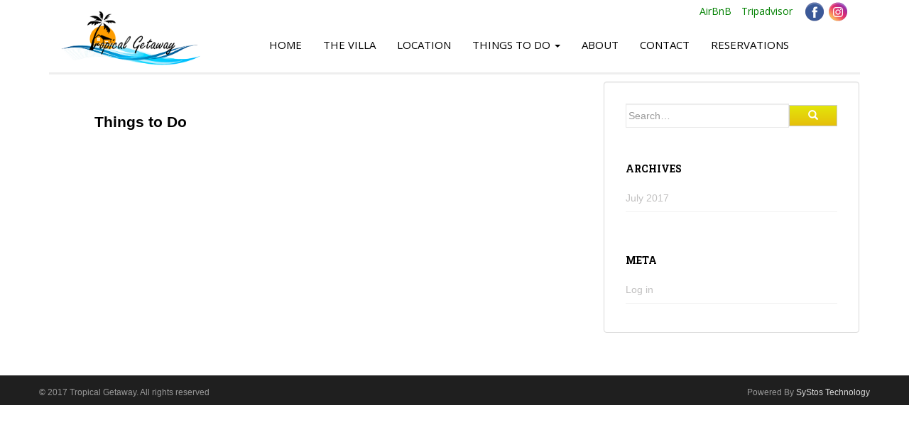

--- FILE ---
content_type: text/html; charset=UTF-8
request_url: http://tgjamaica.com/things-to-do/
body_size: 7087
content:
<!doctype html>
<!--[if !IE]>
<html class="no-js non-ie" lang="en-US"> <![endif]-->
<!--[if IE 7 ]>
<html class="no-js ie7" lang="en-US"> <![endif]-->
<!--[if IE 8 ]>
<html class="no-js ie8" lang="en-US"> <![endif]-->
<!--[if IE 9 ]>
<html class="no-js ie9" lang="en-US"> <![endif]-->
<!--[if gt IE 9]><!-->
<html class="no-js" lang="en-US"> <!--<![endif]-->
<head>
<meta charset="UTF-8">
<meta name="viewport" content="width=device-width, initial-scale=1">
<meta name="theme-color" content="#9acd32">
<link rel="profile" href="http://gmpg.org/xfn/11">

<title>Things to Do &#8211; Tropical Getaway | Have a wonderful holiday</title>
<link rel='dns-prefetch' href='//fonts.googleapis.com' />
<link rel='dns-prefetch' href='//s.w.org' />
<link rel="alternate" type="application/rss+xml" title="Tropical Getaway | Have a wonderful holiday &raquo; Feed" href="http://tgjamaica.com/feed/" />
<link rel="alternate" type="application/rss+xml" title="Tropical Getaway | Have a wonderful holiday &raquo; Comments Feed" href="http://tgjamaica.com/comments/feed/" />
		<script type="text/javascript">
			window._wpemojiSettings = {"baseUrl":"https:\/\/s.w.org\/images\/core\/emoji\/13.0.1\/72x72\/","ext":".png","svgUrl":"https:\/\/s.w.org\/images\/core\/emoji\/13.0.1\/svg\/","svgExt":".svg","source":{"concatemoji":"http:\/\/tgjamaica.com\/wp-includes\/js\/wp-emoji-release.min.js?ver=5.6"}};
			!function(e,a,t){var r,n,o,i,p=a.createElement("canvas"),s=p.getContext&&p.getContext("2d");function c(e,t){var a=String.fromCharCode;s.clearRect(0,0,p.width,p.height),s.fillText(a.apply(this,e),0,0);var r=p.toDataURL();return s.clearRect(0,0,p.width,p.height),s.fillText(a.apply(this,t),0,0),r===p.toDataURL()}function l(e){if(!s||!s.fillText)return!1;switch(s.textBaseline="top",s.font="600 32px Arial",e){case"flag":return!c([127987,65039,8205,9895,65039],[127987,65039,8203,9895,65039])&&(!c([55356,56826,55356,56819],[55356,56826,8203,55356,56819])&&!c([55356,57332,56128,56423,56128,56418,56128,56421,56128,56430,56128,56423,56128,56447],[55356,57332,8203,56128,56423,8203,56128,56418,8203,56128,56421,8203,56128,56430,8203,56128,56423,8203,56128,56447]));case"emoji":return!c([55357,56424,8205,55356,57212],[55357,56424,8203,55356,57212])}return!1}function d(e){var t=a.createElement("script");t.src=e,t.defer=t.type="text/javascript",a.getElementsByTagName("head")[0].appendChild(t)}for(i=Array("flag","emoji"),t.supports={everything:!0,everythingExceptFlag:!0},o=0;o<i.length;o++)t.supports[i[o]]=l(i[o]),t.supports.everything=t.supports.everything&&t.supports[i[o]],"flag"!==i[o]&&(t.supports.everythingExceptFlag=t.supports.everythingExceptFlag&&t.supports[i[o]]);t.supports.everythingExceptFlag=t.supports.everythingExceptFlag&&!t.supports.flag,t.DOMReady=!1,t.readyCallback=function(){t.DOMReady=!0},t.supports.everything||(n=function(){t.readyCallback()},a.addEventListener?(a.addEventListener("DOMContentLoaded",n,!1),e.addEventListener("load",n,!1)):(e.attachEvent("onload",n),a.attachEvent("onreadystatechange",function(){"complete"===a.readyState&&t.readyCallback()})),(r=t.source||{}).concatemoji?d(r.concatemoji):r.wpemoji&&r.twemoji&&(d(r.twemoji),d(r.wpemoji)))}(window,document,window._wpemojiSettings);
		</script>
		<style type="text/css">
img.wp-smiley,
img.emoji {
	display: inline !important;
	border: none !important;
	box-shadow: none !important;
	height: 1em !important;
	width: 1em !important;
	margin: 0 .07em !important;
	vertical-align: -0.1em !important;
	background: none !important;
	padding: 0 !important;
}
</style>
	<link rel='stylesheet' id='litespeed-cache-dummy-css'  href='http://tgjamaica.com/wp-content/plugins/litespeed-cache/assets/css/litespeed-dummy.css?ver=5.6' type='text/css' media='all' />
<link rel='stylesheet' id='mpsp-custom-style-css'  href='http://tgjamaica.com/wp-content/plugins/testimonial-add/css/custom_style.css?ver=5.6' type='text/css' media='all' />
<link rel='stylesheet' id='mpsp-style-css'  href='http://tgjamaica.com/wp-content/plugins/testimonial-add/owl-carousel/owl.carousel.css?ver=5.6' type='text/css' media='all' />
<link rel='stylesheet' id='mpsp_theme-css'  href='http://tgjamaica.com/wp-content/plugins/testimonial-add/owl-carousel/owl.theme.css?ver=5.6' type='text/css' media='all' />
<link rel='stylesheet' id='mpsp_transitions-css'  href='http://tgjamaica.com/wp-content/plugins/testimonial-add/owl-carousel/owl.transitions.css?ver=5.6' type='text/css' media='all' />
<link rel='stylesheet' id='wp-block-library-css'  href='http://tgjamaica.com/wp-includes/css/dist/block-library/style.min.css?ver=5.6' type='text/css' media='all' />
<link rel='stylesheet' id='contact-form-7-css'  href='http://tgjamaica.com/wp-content/plugins/contact-form-7/includes/css/styles.css?ver=5.5.1' type='text/css' media='all' />
<link rel='stylesheet' id='acx_fsmi_styles-css'  href='http://tgjamaica.com/wp-content/plugins/floating-social-media-icon/css/style.css?v=4.3.5&#038;ver=5.6' type='text/css' media='all' />
<link rel='stylesheet' id='sparkling-bootstrap-css'  href='http://tgjamaica.com/wp-content/themes/sparkling/inc/css/bootstrap.min.css?ver=5.6' type='text/css' media='all' />
<link rel='stylesheet' id='sparkling-icons-css'  href='http://tgjamaica.com/wp-content/themes/sparkling/inc/css/font-awesome.min.css?ver=5.6' type='text/css' media='all' />
<link rel='stylesheet' id='sparkling-fonts-css'  href='//fonts.googleapis.com/css?family=Open+Sans%3A400italic%2C400%2C600%2C700%7CRoboto+Slab%3A400%2C300%2C700&#038;ver=5.6' type='text/css' media='all' />
<link rel='stylesheet' id='sparkling-style-css'  href='http://tgjamaica.com/wp-content/themes/sparkling/style.css?ver=5.6' type='text/css' media='all' />
<link rel='stylesheet' id='js_composer_custom_css-css'  href='//tgjamaica.com/wp-content/uploads/js_composer/custom.css?ver=6.7.0' type='text/css' media='all' />
<link rel='stylesheet' id='bsf-Defaults-css'  href='http://tgjamaica.com/wp-content/uploads/smile_fonts/Defaults/Defaults.css?ver=5.6' type='text/css' media='all' />
<script type='text/javascript' src='http://tgjamaica.com/wp-includes/js/jquery/jquery.min.js?ver=3.5.1' id='jquery-core-js'></script>
<script type='text/javascript' src='http://tgjamaica.com/wp-includes/js/jquery/jquery-migrate.min.js?ver=3.3.2' id='jquery-migrate-js'></script>
<script type='text/javascript' src='http://tgjamaica.com/wp-content/plugins/testimonial-add/owl-carousel/owl.carousel.js?ver=5.6' id='mpsp_script1-js'></script>
<script type='text/javascript' src='http://tgjamaica.com/wp-content/themes/sparkling/inc/js/modernizr.min.js?ver=5.6' id='sparkling-modernizr-js'></script>
<script type='text/javascript' src='http://tgjamaica.com/wp-content/themes/sparkling/inc/js/bootstrap.min.js?ver=5.6' id='sparkling-bootstrapjs-js'></script>
<script type='text/javascript' src='http://tgjamaica.com/wp-content/themes/sparkling/inc/js/functions.min.js?ver=5.6' id='sparkling-functions-js'></script>
<link rel="https://api.w.org/" href="http://tgjamaica.com/wp-json/" /><link rel="alternate" type="application/json" href="http://tgjamaica.com/wp-json/wp/v2/pages/33" /><link rel="EditURI" type="application/rsd+xml" title="RSD" href="http://tgjamaica.com/xmlrpc.php?rsd" />
<link rel="wlwmanifest" type="application/wlwmanifest+xml" href="http://tgjamaica.com/wp-includes/wlwmanifest.xml" /> 
<meta name="generator" content="WordPress 5.6" />
<link rel="canonical" href="http://tgjamaica.com/things-to-do/" />
<link rel='shortlink' href='http://tgjamaica.com/?p=33' />
<link rel="alternate" type="application/json+oembed" href="http://tgjamaica.com/wp-json/oembed/1.0/embed?url=http%3A%2F%2Ftgjamaica.com%2Fthings-to-do%2F" />
<link rel="alternate" type="text/xml+oembed" href="http://tgjamaica.com/wp-json/oembed/1.0/embed?url=http%3A%2F%2Ftgjamaica.com%2Fthings-to-do%2F&#038;format=xml" />



<!-- Starting Styles For Social Media Icon From Acurax International www.acurax.com -->
<style type='text/css'>
#divBottomRight img 
{
width: 32px; 
}
#divBottomRight 
{
min-width:0px; 
position: static; 
}
</style>
<!-- Ending Styles For Social Media Icon From Acurax International www.acurax.com -->



<style type="text/css">a:hover, a:active, #secondary .widget .post-content a:hover,
        .woocommerce nav.woocommerce-pagination ul li a:focus, .woocommerce nav.woocommerce-pagination ul li a:hover,
        .woocommerce nav.woocommerce-pagination ul li span.current  {color: #35a821;}h1, h2, h3, h4, h5, h6, .h1, .h2, .h3, .h4, .h5, .h6, .entry-title {color: #000000;}.navbar.navbar-default, .navbar-default .navbar-nav .open .dropdown-menu > li > a {background-color: #9acd32;}.navbar-default .navbar-nav > li > a, .navbar-default .navbar-nav > .open > a, .navbar-default .navbar-nav > .open > a:hover, .navbar-default .navbar-nav > .open > a:focus, .navbar-default .navbar-nav > .active > a, .navbar-default .navbar-nav > .active > a:hover, .navbar-default .navbar-nav > .active > a:focus { color: #000000;}.navbar-default .navbar-nav > li > a:hover, .navbar-default .navbar-nav > .active > a, .navbar-default .navbar-nav > .active > a:hover, .navbar-default .navbar-nav > .active > a:focus, .navbar-default .navbar-nav > li > a:hover, .navbar-default .navbar-nav > li > a:focus, .navbar-default .navbar-nav > .open > a, .navbar-default .navbar-nav > .open > a:hover, .navbar-default .navbar-nav > .open > a:focus {color: #000000;}@media (max-width: 767px) {.navbar-default .navbar-nav .open .dropdown-menu>.active>a, .navbar-default .navbar-nav .open .dropdown-menu>.active>a:focus, .navbar-default .navbar-nav .open .dropdown-menu>.active>a:hover {background: ; color:#35a821;} }.dropdown-menu {background-color: #ffffff;}.navbar-default .navbar-nav .open .dropdown-menu > li > a, .dropdown-menu > li > a { color: #000000;}.dropdown-menu > li > a:hover, .dropdown-menu > li > a:focus, .navbar-default .navbar-nav .open .dropdown-menu > li > a:hover, .navbar-default .navbar-nav .open .dropdown-menu > li > a:focus, .dropdown-menu > .active > a, .dropdown-menu > .active > a:hover, .dropdown-menu > .active > a:focus, .navbar-default .navbar-nav .open .dropdown-menu > li.active > a {background-color: ; color:#35a821;}.navbar-default .navbar-nav .current-menu-ancestor a.dropdown-toggle { color: #35a821;}</style><meta name="generator" content="Powered by WPBakery Page Builder - drag and drop page builder for WordPress."/>
	<style type="text/css">
			.navbar > .container .navbar-brand {
			color: #000000;
		}
		</style>
	<style type="text/css" id="custom-background-css">
body.custom-background { background-color: #ffffff; }
</style>
	<meta name="generator" content="Powered by Slider Revolution 6.5.9 - responsive, Mobile-Friendly Slider Plugin for WordPress with comfortable drag and drop interface." />
<link rel="icon" href="http://tgjamaica.com/wp-content/uploads/2017/07/cropped-logo2-32x32.png" sizes="32x32" />
<link rel="icon" href="http://tgjamaica.com/wp-content/uploads/2017/07/cropped-logo2-192x192.png" sizes="192x192" />
<link rel="apple-touch-icon" href="http://tgjamaica.com/wp-content/uploads/2017/07/cropped-logo2-180x180.png" />
<meta name="msapplication-TileImage" content="http://tgjamaica.com/wp-content/uploads/2017/07/cropped-logo2-270x270.png" />
<script type="text/javascript">function setREVStartSize(e){
			//window.requestAnimationFrame(function() {				 
				window.RSIW = window.RSIW===undefined ? window.innerWidth : window.RSIW;	
				window.RSIH = window.RSIH===undefined ? window.innerHeight : window.RSIH;	
				try {								
					var pw = document.getElementById(e.c).parentNode.offsetWidth,
						newh;
					pw = pw===0 || isNaN(pw) ? window.RSIW : pw;
					e.tabw = e.tabw===undefined ? 0 : parseInt(e.tabw);
					e.thumbw = e.thumbw===undefined ? 0 : parseInt(e.thumbw);
					e.tabh = e.tabh===undefined ? 0 : parseInt(e.tabh);
					e.thumbh = e.thumbh===undefined ? 0 : parseInt(e.thumbh);
					e.tabhide = e.tabhide===undefined ? 0 : parseInt(e.tabhide);
					e.thumbhide = e.thumbhide===undefined ? 0 : parseInt(e.thumbhide);
					e.mh = e.mh===undefined || e.mh=="" || e.mh==="auto" ? 0 : parseInt(e.mh,0);		
					if(e.layout==="fullscreen" || e.l==="fullscreen") 						
						newh = Math.max(e.mh,window.RSIH);					
					else{					
						e.gw = Array.isArray(e.gw) ? e.gw : [e.gw];
						for (var i in e.rl) if (e.gw[i]===undefined || e.gw[i]===0) e.gw[i] = e.gw[i-1];					
						e.gh = e.el===undefined || e.el==="" || (Array.isArray(e.el) && e.el.length==0)? e.gh : e.el;
						e.gh = Array.isArray(e.gh) ? e.gh : [e.gh];
						for (var i in e.rl) if (e.gh[i]===undefined || e.gh[i]===0) e.gh[i] = e.gh[i-1];
											
						var nl = new Array(e.rl.length),
							ix = 0,						
							sl;					
						e.tabw = e.tabhide>=pw ? 0 : e.tabw;
						e.thumbw = e.thumbhide>=pw ? 0 : e.thumbw;
						e.tabh = e.tabhide>=pw ? 0 : e.tabh;
						e.thumbh = e.thumbhide>=pw ? 0 : e.thumbh;					
						for (var i in e.rl) nl[i] = e.rl[i]<window.RSIW ? 0 : e.rl[i];
						sl = nl[0];									
						for (var i in nl) if (sl>nl[i] && nl[i]>0) { sl = nl[i]; ix=i;}															
						var m = pw>(e.gw[ix]+e.tabw+e.thumbw) ? 1 : (pw-(e.tabw+e.thumbw)) / (e.gw[ix]);					
						newh =  (e.gh[ix] * m) + (e.tabh + e.thumbh);
					}
					var el = document.getElementById(e.c);
					if (el!==null && el) el.style.height = newh+"px";					
					el = document.getElementById(e.c+"_wrapper");
					if (el!==null && el) {
						el.style.height = newh+"px";
						el.style.display = "block";
					}
				} catch(e){
					console.log("Failure at Presize of Slider:" + e)
				}					   
			//});
		  };</script>
		<style type="text/css" id="wp-custom-css">
			body { color:black; } .navbar-default .navbar-nav .current-menu-ancestor a.dropdown-toggle { color: #3A9B39; }		</style>
		<noscript><style> .wpb_animate_when_almost_visible { opacity: 1; }</style></noscript>
</head>

<body class="page-template-default page page-id-33 custom-background wpb-js-composer js-comp-ver-6.7.0 vc_responsive">
<a class="sr-only sr-only-focusable" href="#content">Skip to main content</a>
<div id="page" class="hfeed site">

	<header id="masthead" class="site-header" role="banner">
		<nav class="navbar navbar-default " role="navigation">
			<div class="container padding">
				<div class="row">
					<div class="site-navigation-inner col-sm-12">
						<div class="navbar-header">
							<button type="button" class="btn navbar-toggle" data-toggle="collapse" data-target=".navbar-ex1-collapse">
								<span class="sr-only">Toggle navigation</span>
								<span class="icon-bar"></span>
								<span class="icon-bar"></span>
								<span class="icon-bar"></span>
							</button>
                            
							                               
							<div id="logo">
								<a href="http://tgjamaica.com/"><img src="http://tgjamaica.com/wp-content/uploads/2017/07/logo2.png"  height="401" width="1040" alt="Tropical Getaway | Have a wonderful holiday"/></a>
                               </div><!-- end of #logo -->
                            
							                            
													</div>
                         <div>

						 
                         


<!-- Starting Styles For Social Media Icon (PHP CODE) From Acurax International www.acurax.com 
		-->
<style 
		type='text/css'>
#short_code_si_icon img 
{
width: 32px; 
}
</style>
<!-- Ending Styles For Social Media Icon (PHP CODE) From Acurax International www.acurax.com 
		-->



<div id='short_code_si_icon' style='text-align:center;'><a href='https://www.facebook.com/Tropicalgetaway/' target='_blank'  title='Visit Us On Facebook'><img src='http://tgjamaica.com/wp-content/plugins/floating-social-media-icon/images/themes/12/facebook.png' style='border:0px;' alt='Visit Us On Facebook' height='32px' width='32px' /></a><a href='https://www.instagram.com/tropicalgetawayvilla/' target='_blank'  title='Visit Us On Instagram'><img src='http://tgjamaica.com/wp-content/plugins/floating-social-media-icon/images/themes/12/instagram.png' style='border:0px;' alt='Visit Us On Instagram' height='32px' width='32px' /></a></div><div class="socialdiv"><span><a href="https://www.airbnb.co.in/rooms/8815758?s=51" target="_blank"> AirBnB </a></span><span><a href="https://www.tripadvisor.com/VacationRentalReview-g147312-d10063102-Tropical_Getaway_groups_families_welcomed_WIFI_AC_Sleeps_8_mins_Ocho_Rios-Ocho_Rios_S.html" target="_blank"> Tripadvisor </a></span></div></div>
						<div class="collapse navbar-collapse navbar-ex1-collapse"><ul id="menu-main-menu" class="nav navbar-nav"><li id="menu-item-41" class="menu-item menu-item-type-custom menu-item-object-custom menu-item-home menu-item-41"><a title="Home" href="http://tgjamaica.com/">Home</a></li>
<li id="menu-item-46" class="menu-item menu-item-type-post_type menu-item-object-page menu-item-46"><a title="The Villa" href="http://tgjamaica.com/the-villa/">The Villa</a></li>
<li id="menu-item-346" class="menu-item menu-item-type-post_type menu-item-object-page menu-item-346"><a title="Location" href="http://tgjamaica.com/location/">Location</a></li>
<li id="menu-item-175" class="menu-item menu-item-type-custom menu-item-object-custom menu-item-has-children menu-item-175 dropdown"><a title="Things To Do" href="#" data-toggle="dropdown" class="dropdown-toggle">Things To Do <span class="caret"></span></a>
<ul role="menu" class=" dropdown-menu">
	<li id="menu-item-629" class="menu-item menu-item-type-post_type menu-item-object-page menu-item-629"><a title="For the Foodie" href="http://tgjamaica.com/for-the-foodie/">For the Foodie</a></li>
	<li id="menu-item-771" class="menu-item menu-item-type-post_type menu-item-object-page menu-item-771"><a title="Off the Beaten Track" href="http://tgjamaica.com/off-the-beaten-track/">Off the Beaten Track</a></li>
	<li id="menu-item-787" class="menu-item menu-item-type-post_type menu-item-object-page menu-item-787"><a title="Cultural Attractions" href="http://tgjamaica.com/cultural-attractions/">Cultural Attractions</a></li>
	<li id="menu-item-804" class="menu-item menu-item-type-post_type menu-item-object-page menu-item-804"><a title="Parks and Gardens" href="http://tgjamaica.com/parks-and-gardens/">Parks and Gardens</a></li>
	<li id="menu-item-831" class="menu-item menu-item-type-post_type menu-item-object-page menu-item-831"><a title="The Beaches" href="http://tgjamaica.com/beaches/">The Beaches</a></li>
</ul>
</li>
<li id="menu-item-42" class="menu-item menu-item-type-post_type menu-item-object-page menu-item-42"><a title="About" href="http://tgjamaica.com/about/">About</a></li>
<li id="menu-item-43" class="menu-item menu-item-type-post_type menu-item-object-page menu-item-43"><a title="Contact" href="http://tgjamaica.com/contact/">Contact</a></li>
<li id="menu-item-45" class="menu-item menu-item-type-post_type menu-item-object-page menu-item-45"><a title="Reservations" href="http://tgjamaica.com/reservations/">Reservations</a></li>
</ul></div>					</div>
				</div>
			</div>
		</nav><!-- .site-navigation -->
	</header><!-- #masthead -->

	<div id="content" class="site-content">

		<div class="top-section">
								</div>

		<div class="container main-content-area">
            			<div class="row side-pull-left">
				<div class="main-content-inner col-sm-12 col-md-8">
	

	

			
				

<div class="post-inner-content">
<article id="post-33" class="post-33 page type-page status-publish hentry">
	<header class="entry-header page-header">
		<h1 class="entry-title">Things to Do</h1>
	</header><!-- .entry-header -->

	<div class="entry-content">
		
    	</div><!-- .entry-content -->

	</article><!-- #post-## -->
</div>

				
			
		

</div>
	<div id="secondary" class="widget-area col-sm-12 col-md-4" role="complementary">
		<div class="well">
						
				<aside id="search" class="widget widget_search">
					
<form role="search" method="get" class="form-search" action="http://tgjamaica.com/">
  <div class="input-group">
  	<label class="screen-reader-text" for="s">Search for:</label>
    <input type="text" class="form-control search-query" placeholder="Search&hellip;" value="" name="s" title="Search for:" />
    <span class="input-group-btn">
      <button type="submit" class="btn btn-default" name="submit" id="searchsubmit" value="Search"><span class="glyphicon glyphicon-search"></span></button>
    </span>
  </div>
</form>				</aside>

				<aside id="archives" class="widget">
					<h3 class="widget-title">Archives</h3>
					<ul>
							<li><a href='http://tgjamaica.com/2017/07/'>July 2017</a></li>
					</ul>
				</aside>

				<aside id="meta" class="widget">
					<h3 class="widget-title">Meta</h3>
					<ul>
												<li><a href="http://tgjamaica.com/wp-login.php">Log in</a></li>
											</ul>
				</aside>

					</div>
	</div><!-- #secondary -->
		</div><!-- close .row -->
	</div><!-- close .container -->
</div><!-- close .site-content -->

	<div id="footer-area">
		<div class="container footer-inner">
			<div class="row">
				
				</div>
		</div>

		<footer id="colophon" class="site-footer" role="contentinfo">
			<div class="site-info container">
				<div class="row">
										<nav role="navigation" class="col-md-6">
											</nav>
					<div class="copyright">
						© 2017 Tropical Getaway. All rights reserved                        <div style="float:right">Powered By <a href="http://systostechnology.com/" target="_blank">SyStos Technology</a></div>
											</div>
				</div>
			</div><!-- .site-info -->
			<div class="scroll-to-top"><i class="fa fa-angle-up"></i></div><!-- .scroll-to-top -->
		</footer><!-- #colophon -->
	</div>
</div><!-- #page -->

  <script type="text/javascript">
    jQuery( document ).ready( function( $ ){
      if ( $( window ).width() >= 767 ){
        $( '.navbar-nav > li.menu-item > a' ).click( function(){
            if( $( this ).attr('target') !== '_blank' ){
                window.location = $( this ).attr( 'href' );
            }else{
                var win = window.open($( this ).attr( 'href' ), '_blank');
                win.focus();
            }
        });
      }
    });
  </script>

		<script type="text/javascript">
			window.RS_MODULES = window.RS_MODULES || {};
			window.RS_MODULES.modules = window.RS_MODULES.modules || {};
			window.RS_MODULES.waiting = window.RS_MODULES.waiting || [];
			window.RS_MODULES.defered = true;
			window.RS_MODULES.moduleWaiting = window.RS_MODULES.moduleWaiting || {};
			window.RS_MODULES.type = 'compiled';
		</script>
		<link rel='stylesheet' id='rs-plugin-settings-css'  href='http://tgjamaica.com/wp-content/plugins/revslider/public/assets/css/rs6.css?ver=6.5.9' type='text/css' media='all' />
<style id='rs-plugin-settings-inline-css' type='text/css'>
#rs-demo-id {}
</style>
<script type='text/javascript' src='http://tgjamaica.com/wp-includes/js/dist/vendor/wp-polyfill.min.js?ver=7.4.4' id='wp-polyfill-js'></script>
<script type='text/javascript' id='wp-polyfill-js-after'>
( 'fetch' in window ) || document.write( '<script src="http://tgjamaica.com/wp-includes/js/dist/vendor/wp-polyfill-fetch.min.js?ver=3.0.0"></scr' + 'ipt>' );( document.contains ) || document.write( '<script src="http://tgjamaica.com/wp-includes/js/dist/vendor/wp-polyfill-node-contains.min.js?ver=3.42.0"></scr' + 'ipt>' );( window.DOMRect ) || document.write( '<script src="http://tgjamaica.com/wp-includes/js/dist/vendor/wp-polyfill-dom-rect.min.js?ver=3.42.0"></scr' + 'ipt>' );( window.URL && window.URL.prototype && window.URLSearchParams ) || document.write( '<script src="http://tgjamaica.com/wp-includes/js/dist/vendor/wp-polyfill-url.min.js?ver=3.6.4"></scr' + 'ipt>' );( window.FormData && window.FormData.prototype.keys ) || document.write( '<script src="http://tgjamaica.com/wp-includes/js/dist/vendor/wp-polyfill-formdata.min.js?ver=3.0.12"></scr' + 'ipt>' );( Element.prototype.matches && Element.prototype.closest ) || document.write( '<script src="http://tgjamaica.com/wp-includes/js/dist/vendor/wp-polyfill-element-closest.min.js?ver=2.0.2"></scr' + 'ipt>' );
</script>
<script type='text/javascript' id='contact-form-7-js-extra'>
/* <![CDATA[ */
var wpcf7 = {"api":{"root":"http:\/\/tgjamaica.com\/wp-json\/","namespace":"contact-form-7\/v1"},"cached":"1"};
/* ]]> */
</script>
<script type='text/javascript' src='http://tgjamaica.com/wp-content/plugins/contact-form-7/includes/js/index.js?ver=5.5.1' id='contact-form-7-js'></script>
<script type='text/javascript' src='http://tgjamaica.com/wp-content/plugins/revslider/public/assets/js/rbtools.min.js?ver=6.5.9' defer async id='tp-tools-js'></script>
<script type='text/javascript' src='http://tgjamaica.com/wp-content/plugins/revslider/public/assets/js/rs6.min.js?ver=6.5.9' defer async id='revmin-js'></script>
<script type='text/javascript' src='http://tgjamaica.com/wp-content/themes/sparkling/inc/js/skip-link-focus-fix.js?ver=20140222' id='sparkling-skip-link-focus-fix-js'></script>
<script type='text/javascript' src='http://tgjamaica.com/wp-includes/js/wp-embed.min.js?ver=5.6' id='wp-embed-js'></script>

</body>
</html>

<!-- Page cached by LiteSpeed Cache 7.6.2 on 2026-01-24 14:28:23 -->

--- FILE ---
content_type: text/css
request_url: http://tgjamaica.com/wp-content/uploads/js_composer/custom.css?ver=6.7.0
body_size: 242
content:
div#short_code_si_icon {
    width: 70px;
    float: right;
}
.socialdiv{
    
    float: right;
    padding-top: 6px;
    font-size: 14px;
}
.socialdiv a{
    
    color:green;
}

.socialdiv a:hover{
    color:green;
    
}